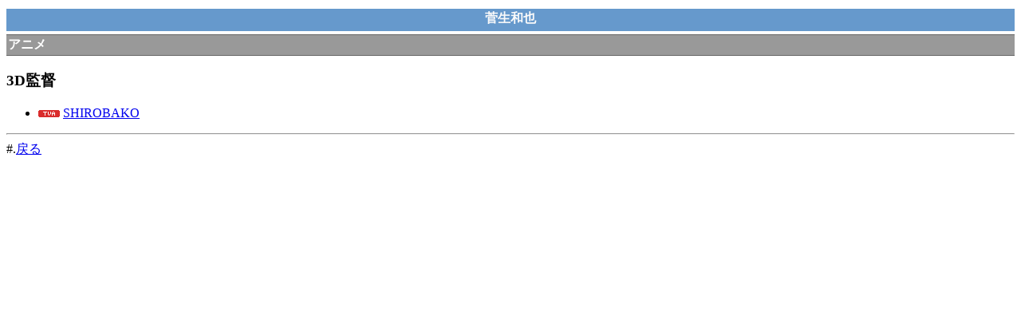

--- FILE ---
content_type: text/html
request_url: http://lain.gr.jp/i/mediadb/staff/item/5500
body_size: 611
content:
<?xml version="1.0" encoding="UTF-8"?>
<!DOCTYPE html PUBLIC "-//WAPFORUM//DTD XHTML Mobile 1.0//EN" "http://www.wapforum.org/DTD/xhtml-mobile10.dtd">
<html xmlns="http://www.w3.org/1999/xhtml">
<head>
<meta http-equiv="Content-Type" content="text/html;charset=utf-8" />
<title>菅生和也 - ｱﾆﾒﾃﾞｰﾀﾍﾞｰｽ</title>
<link rel="stylesheet" type="text/css" href="/i/css/main.css" />

</head>
<body>

<h1>菅生和也</h1>


<h2>アニメ</h2>
            <h3>3D監督</h3>
    <ul>
        <li><img src="/images/mediadb/cate_1.png" alt="TVアニメ" />&nbsp;<a href="/i/mediadb/item/5292">SHIROBAKO</a></li>
</ul>


<hr />
#.<a href="/i/mediadb/staff">戻る</a><img src="/i/ga.php?utmac=MO-54052-3&amp;utmn=1562873811&amp;utmr=-&amp;utmp=%2Fi%2Fmediadb%2Fstaff%2Fitem%2F5500&amp;guid=ON" width="0" height="0" /></body>
</html>

--- FILE ---
content_type: text/css
request_url: http://lain.gr.jp/i/css/main.css
body_size: 675
content:
h1 {
    background-color: #69C;
    text-align: center;
    color: #FAFAFA;
    padding-top: 2px;
    padding-bottom: 5px;
    margin-bottom: 4px;
    font-size: medium;
}
h2 {
    font-size: medium;
    color: #FFF;
    background-color: #999;
    border-top-width: 1px;
    border-bottom-width: 1px;
    border-top-style: solid;
    border-bottom-style: solid;
    border-top-color: #666;
    border-bottom-color: #666;
    padding: 2px;
    margin-top: 3px;
    margin-bottom: 2px;
}
#main-menu, #about {
    background-color: #E6E6E6;
    margin-top: 10px;
    margin-bottom: 5px;
    color: #333;
    text-align: center;
}
#copy {
    font-size: small;
    color: #FFF;
    background-color: #036;
    text-align: center;
    margin-top: 10px;
}
#info {
    font-size: 13px;
    text-align: center;
    margin-top: 5px;
    margin-bottom: 5px;
}
.newsText {
    font-size: 9px;    
}
.pagination {
    list-style-type: none;
    font-size: x-small;
    text-align: center;
    padding: 2px;
    background-color: #B5CDE6;
    margin-top: 5px;
    margin-bottom: 5px;
}
.pagination li {
    display: inline;
}
.list li {
    display: inline;
}
.ItemHead {
    font-weight: bold;
    color: #FFF;
    background-color: #39F;
    border-bottom-width: 1px;
    border-bottom-style: solid;
    border-bottom-color: #CCC;
    padding: 0.2px;
    margin-top: 5px;
}
#searchForm {
    background-color: #FAFAFA;
    text-align: center;
    margin-top: 2px;
    margin-bottom: 2px;
    padding-top: 2px;
    padding-bottom: 2px;
}
.formLabel {
    font-weight: bold;
    background-color: #F0F0F0;
    display: block;
    padding: 2px;
    margin-top: 3px;
    margin-bottom: 2px;
    border-top-width: 1px;
    border-top-style: solid;
    border-top-color: #999;    
}
.twtItem {
    border-bottom-width: 1px;
    border-bottom-style: solid;
    border-bottom-color: #CCC;
}
.twtInfo {
    margin-bottom: 5px;
    padding-bottom: 5px;
    border-bottom-width: 2px;
    border-bottom-style: solid;
    border-bottom-color: #09F;
    background-color: #F5F5F5;
}
.transList {
    list-style-type: none;
}
.blogHead {
    background-color: #F93;
}
.blogTitle {
    background-color: #CCC;    
}
.blogBody {
    font-size: xx-small;    
}
.odd {
    background-color: #F5F5F5;
    margin-bottom: 2px;
    padding-bottom: 2px;
}
.even {
    background-color: #CCC;
    margin-bottom: 2px;
    padding-bottom: 2px;
}
.videoListTitle {
    font-size: 11px;
    font-weight: bold;
    text-align: center;
    background-color: #9CF;
    padding: 3px;
    border: 1px solid #CCC;
}
.videoListThumb {
    text-align: center;
    background-color: #F5F5F5;
    border: 1px solid #CCC;
}
.lainCommentHeader {
    font-weight: bold;
    color: #FFF;
    background-color: #71CCFD;
    border-bottom-width: 1px;
    border-bottom-style: solid;
    border-bottom-color: #CCC;
    padding: 0.2px;
    margin-top: 5px;
}